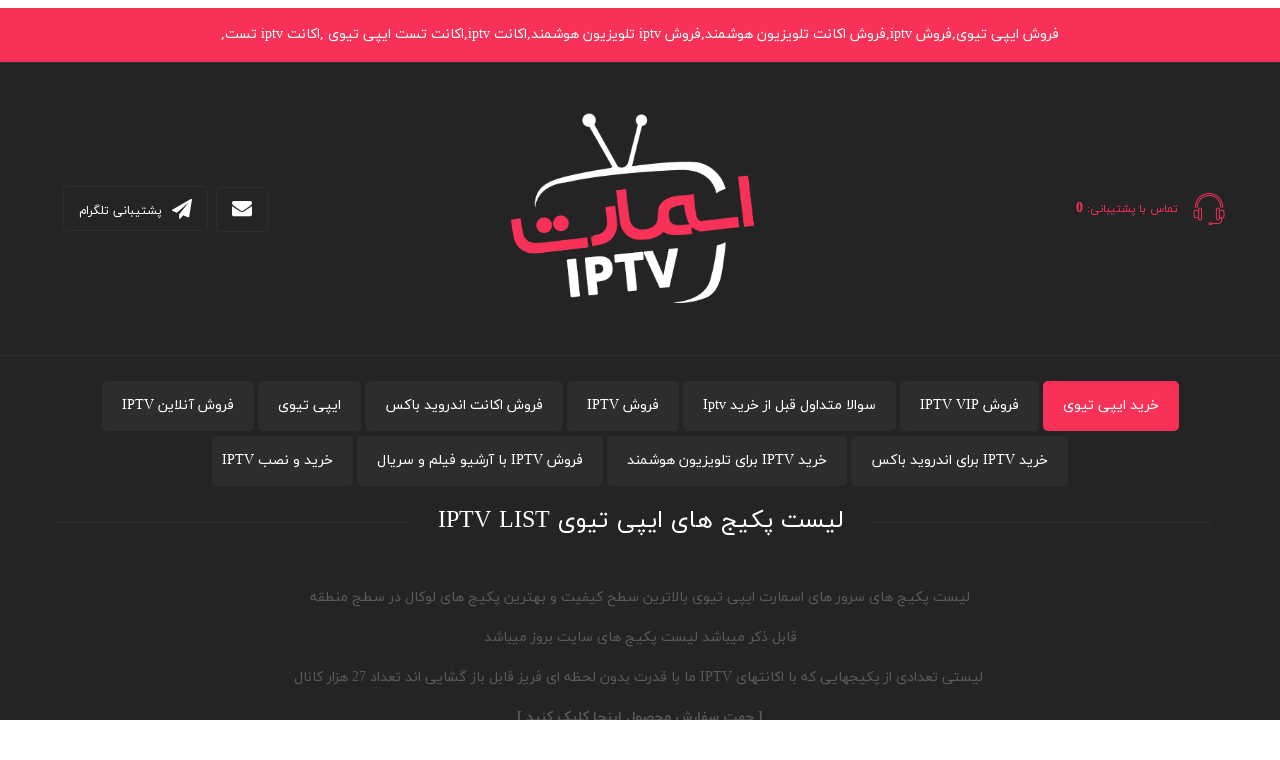

--- FILE ---
content_type: text/html; charset=UTF-8
request_url: https://smartiptv.space/iptv-pack/
body_size: 11036
content:
<!-- designed and developed by https://smartiptv.space/ -->
<!DOCTYPE html>
<html class="no-js" lang="fa-IR">

<head><meta http-equiv="Content-Type" content="text/html; charset=utf-8">

<meta name="yandex-verification" content="2de6d1faa9809a62" />

<h1></h1>
<meta name="description" content="خرید IPTV از برند معتبر Smart IPTV فروش IPTV ایپی تیوی اندروید باکس ,اکانت IPTV تلویزیون هوشمند, اکانت ایپی تیوی رسیور ,ای پی تی وی موبایل ">


<meta name="description" content="خرید IPTV از برند معتبر گلوبال IPTV فروش IPTV ایپی تیوی اندروید باکس ,اکانت IPTV تلویزیون هوشمند, اکانت ایپی تیوی رسیور ,ای پی تی وی موبایل ">
<meta name="keywords" content=" ایپی تیوی فوراور,خرید اکانت ایپی تیوی رسیور,ایپی تیوی رسیور,خرید اکانت تلویزیون هوشمند,خرید اکانت iptv استارمکس,خرید iptv استارست ,خرید اکانت iptv مدیا استار,خرید IPTV  رسیور,مشاوره خرید ایپی تیوی,ایپی تیوی کانالهای ایران,فروش ایپی تیوی جم,ایپی تیوی پکیج GEM,تمدید اکانت apllo,فروش ایپی تیوی اندروید باکس, تمدید اکانت ایپی تیوی, فروش ایپی تیوی,فروش iptv, اکانت iptv ,ایپی تیوی رایگان ,ایپی تیوی ایپی تیوی apllo استارست ,ایپی تیوی ,تمدید لایسنس اسمارت ,تمدید اکانت ایپی تیوی فابریک ,ای پی تی وی بدون فریز, فور اور ایپی تیوی ,اندروید باکس ,فروش iptv اندروید باکس,اکانت ایپی تیوی , فروش اکانت iptv,خریدiptv,خرید اکانت iptv, ایپی تیوی پرقدرت,اکانت ایپی تیوی برای رسیور,خرید اکانت iptv,فروش iptv موبایل,خرید iptv برای رسیور,فروش iptv تلویزیون ,فروش ایپی تیوی اپل تیوی,اکانت m3u, ایپی تیوی ارزان,فروش iptv بدون فریز,ایپی تیوی رایگان جدید,iptv رایگان ,تست iptv,فروش ایپی تیوی رسیور استارست, m3u list , ایپی تیوی تلویزیون سونی ,ایپی تیوی تلویزیون سامسونگ,ایپی تیوی تلویزیون الجی, تمدید ایپی تیوی استارست , فروش ایپی تیوی تلویزیون سامسونگ ,ایپی تیوی موبایل, ایپی تیوی مدیا استار, اکانت ایپی تیوی ارزان , خرید اکانت تلویزیون هوشمند , خرید اکانت تست iptv,خرید اکانت تست ایپی تیوی , خرید iptv, فروش ای پی تیوی , شیرینگ اینترنتی اکانت iptv , خرید ایپی تیوی جام جهانی , فروش اکانت iptv جام جهانی , فروش انلاین iptv , خرید ایپی تیوی ,اکانت اندروید باکس,خرید اشتراک iptv,شیرینگ, بهترین ای پی تی وی اکانت ایپی تیوی ,اکانت iptv, فایل m3u,فروش اکانت m3u,دانلود iptv,فروش اکانت تلویزیون هوشمند,اکانت تلویزیون,خرید فایل m3u,اکانت تست ایپی تیوی,اکانت iptv تست,iptv test,ایپی تیوی رایگان,اکانت iptv رایگان ">
<meta http-equiv="x-ua-compatible" content="ie=edge">

<meta name="description" content="">
<meta name="viewport" content="width=device-width, initial-scale=1">
<link rel="shortcut icon" type="image/x-icon" href="https://smartiptv.space/wp-content/themes/smart/assets/img/favicon.ico">
<link rel="stylesheet" href="https://smartiptv.space/wp-content/themes/smart/assets/css/plugins.css">
<link rel="stylesheet" href="https://smartiptv.space/wp-content/themes/smart/assets/css/style.css">
<link rel="stylesheet" href="https://smartiptv.space/wp-content/themes/smart/assets/css/rtl.css">
	<!-- Schema (JSON-LD) - Added manually -->
<script type="application/ld+json">
{
  "@context": "https://schema.org",
  "@type": "WebSite",
  "@id": "https://smartiptv.space/#website",
  "name": "Smart IPTV",
  "url": "https://smartiptv.space/",
  "potentialAction": {
    "@type": "SearchAction",
    "target": "https://smartiptv.space/?s={search_term_string}",
    "query-input": "required name=search_term_string"
  }
}
</script>

<script type="application/ld+json">
{
  "@context": "https://schema.org",
  "@type": "Organization",
  "@id": "https://smartiptv.space/#organization",
  "name": "Smart IPTV",
  "url": "https://smartiptv.space/",
  "logo": "https://smartiptv.space/wp-content/themes/smart/assets/img/logo/smartiptv.png"
}
</script>

<script type="application/ld+json">
{
  "@context": "https://schema.org",
  "@type": "Service",
  "@id": "https://smartiptv.space/#service",
  "name": "IPTV Subscription Service",
  "provider": {
    "@type": "Organization",
    "@id": "https://smartiptv.space/#organization"
  },
  "areaServed": {
    "@type": "Country",
    "name": "Worldwide"
  },
  "serviceType": "IPTV Service",
  "description": "خرید IPTV و فروش اکانت IPTV برای تلویزیون هوشمند با دسترسی به کانال‌های ورزشی و فیلم و سریال."
}
</script>
<!-- /Schema -->

<meta name='robots' content='index, follow, max-image-preview:large, max-snippet:-1, max-video-preview:-1' />

	<!-- This site is optimized with the Yoast SEO Premium plugin v22.3 (Yoast SEO v22.3) - https://yoast.com/wordpress/plugins/seo/ -->
	<title>لیست پکیج های ایپی تیوی IPTV LIST - فروش ایپی تیوی 2026 خرید IPTV, اکانت IPTV فروش ایپی تیوی,اکانت تلویزیون هوشمند SMART IPTV</title>
	<meta name="description" content="لیستی تعدادی از پکیجهایی که با اکانتهای IPTV ما با قدرت بدون لحظه ای فریز قابل باز گشایی اند تعداد 15 هزار کانال " />
	<link rel="canonical" href="https://smartiptv.space/iptv-pack/" />
	<meta property="og:locale" content="fa_IR" />
	<meta property="og:type" content="article" />
	<meta property="og:title" content="لیست پکیج های ایپی تیوی IPTV LIST" />
	<meta property="og:description" content="لیستی تعدادی از پکیجهایی که با اکانتهای IPTV ما با قدرت بدون لحظه ای فریز قابل باز گشایی اند تعداد 15 هزار کانال " />
	<meta property="og:url" content="https://smartiptv.space/iptv-pack/" />
	<meta property="og:site_name" content="فروش ایپی تیوی 2026 خرید IPTV, اکانت IPTV فروش ایپی تیوی,اکانت تلویزیون هوشمند SMART IPTV" />
	<meta property="article:modified_time" content="2020-06-16T19:31:11+00:00" />
	<meta property="og:image" content="https://smartiptvs.ga/wp-content/uploads/2019/02/flags-300x300.png" />
	<meta name="twitter:card" content="summary_large_image" />
	<script type="application/ld+json" class="yoast-schema-graph">{"@context":"https://schema.org","@graph":[{"@type":"WebPage","@id":"https://smartiptv.space/iptv-pack/","url":"https://smartiptv.space/iptv-pack/","name":"لیست پکیج های ایپی تیوی IPTV LIST - فروش ایپی تیوی 2026 خرید IPTV, اکانت IPTV فروش ایپی تیوی,اکانت تلویزیون هوشمند SMART IPTV","isPartOf":{"@id":"https://smartiptv.space/#website"},"primaryImageOfPage":{"@id":"https://smartiptv.space/iptv-pack/#primaryimage"},"image":{"@id":"https://smartiptv.space/iptv-pack/#primaryimage"},"thumbnailUrl":"https://smartiptvs.ga/wp-content/uploads/2019/02/flags-300x300.png","datePublished":"2019-02-14T13:45:05+00:00","dateModified":"2020-06-16T19:31:11+00:00","description":"لیستی تعدادی از پکیجهایی که با اکانتهای IPTV ما با قدرت بدون لحظه ای فریز قابل باز گشایی اند تعداد 15 هزار کانال ","breadcrumb":{"@id":"https://smartiptv.space/iptv-pack/#breadcrumb"},"inLanguage":"fa-IR","potentialAction":[{"@type":"ReadAction","target":["https://smartiptv.space/iptv-pack/"]}]},{"@type":"ImageObject","inLanguage":"fa-IR","@id":"https://smartiptv.space/iptv-pack/#primaryimage","url":"https://smartiptvs.ga/wp-content/uploads/2019/02/flags-300x300.png","contentUrl":"https://smartiptvs.ga/wp-content/uploads/2019/02/flags-300x300.png"},{"@type":"BreadcrumbList","@id":"https://smartiptv.space/iptv-pack/#breadcrumb","itemListElement":[{"@type":"ListItem","position":1,"name":"Home","item":"https://smartiptv.space/"},{"@type":"ListItem","position":2,"name":"لیست پکیج های ایپی تیوی IPTV LIST"}]},{"@type":"WebSite","@id":"https://smartiptv.space/#website","url":"https://smartiptv.space/","name":"خرید IPTV, اکانت IPTV فروش ایپی تیوی,اکانت تلویزیون هوشمند SMART IPTV","description":"خرید IPTV ورزشی از برند معتبر Smart IPTV فروش IPTV ایپی تیوی اندروید باکس ,اکانت IPTV تلویزیون هوشمند, اکانت ایپی تیوی رسیور ,ای پی تی وی موبایل اسمارت ایپی تیوی با دسترسی به پکیج‌های متنوع ورزشی مانند beIN Sports، سینمایی شامل HBO و Netflix، مستند مانند Discovery و National Geographic، و خبری از جمله BBC و CNN، انتخابی عالی برای تماشای محتوای باکیفیت در دستگاه‌های مختلف است.","potentialAction":[{"@type":"SearchAction","target":{"@type":"EntryPoint","urlTemplate":"https://smartiptv.space/?s={search_term_string}"},"query-input":"required name=search_term_string"}],"inLanguage":"fa-IR"}]}</script>
	<!-- / Yoast SEO Premium plugin. -->


<link rel="alternate" title="oEmbed (JSON)" type="application/json+oembed" href="https://smartiptv.space/wp-json/oembed/1.0/embed?url=https%3A%2F%2Fsmartiptv.space%2Fiptv-pack%2F" />
<link rel="alternate" title="oEmbed (XML)" type="text/xml+oembed" href="https://smartiptv.space/wp-json/oembed/1.0/embed?url=https%3A%2F%2Fsmartiptv.space%2Fiptv-pack%2F&#038;format=xml" />
<style id='wp-img-auto-sizes-contain-inline-css' type='text/css'>
img:is([sizes=auto i],[sizes^="auto," i]){contain-intrinsic-size:3000px 1500px}
/*# sourceURL=wp-img-auto-sizes-contain-inline-css */
</style>
<style id='wp-emoji-styles-inline-css' type='text/css'>

	img.wp-smiley, img.emoji {
		display: inline !important;
		border: none !important;
		box-shadow: none !important;
		height: 1em !important;
		width: 1em !important;
		margin: 0 0.07em !important;
		vertical-align: -0.1em !important;
		background: none !important;
		padding: 0 !important;
	}
/*# sourceURL=wp-emoji-styles-inline-css */
</style>
<style id='wp-block-library-inline-css' type='text/css'>
:root{--wp-block-synced-color:#7a00df;--wp-block-synced-color--rgb:122,0,223;--wp-bound-block-color:var(--wp-block-synced-color);--wp-editor-canvas-background:#ddd;--wp-admin-theme-color:#007cba;--wp-admin-theme-color--rgb:0,124,186;--wp-admin-theme-color-darker-10:#006ba1;--wp-admin-theme-color-darker-10--rgb:0,107,160.5;--wp-admin-theme-color-darker-20:#005a87;--wp-admin-theme-color-darker-20--rgb:0,90,135;--wp-admin-border-width-focus:2px}@media (min-resolution:192dpi){:root{--wp-admin-border-width-focus:1.5px}}.wp-element-button{cursor:pointer}:root .has-very-light-gray-background-color{background-color:#eee}:root .has-very-dark-gray-background-color{background-color:#313131}:root .has-very-light-gray-color{color:#eee}:root .has-very-dark-gray-color{color:#313131}:root .has-vivid-green-cyan-to-vivid-cyan-blue-gradient-background{background:linear-gradient(135deg,#00d084,#0693e3)}:root .has-purple-crush-gradient-background{background:linear-gradient(135deg,#34e2e4,#4721fb 50%,#ab1dfe)}:root .has-hazy-dawn-gradient-background{background:linear-gradient(135deg,#faaca8,#dad0ec)}:root .has-subdued-olive-gradient-background{background:linear-gradient(135deg,#fafae1,#67a671)}:root .has-atomic-cream-gradient-background{background:linear-gradient(135deg,#fdd79a,#004a59)}:root .has-nightshade-gradient-background{background:linear-gradient(135deg,#330968,#31cdcf)}:root .has-midnight-gradient-background{background:linear-gradient(135deg,#020381,#2874fc)}:root{--wp--preset--font-size--normal:16px;--wp--preset--font-size--huge:42px}.has-regular-font-size{font-size:1em}.has-larger-font-size{font-size:2.625em}.has-normal-font-size{font-size:var(--wp--preset--font-size--normal)}.has-huge-font-size{font-size:var(--wp--preset--font-size--huge)}.has-text-align-center{text-align:center}.has-text-align-left{text-align:left}.has-text-align-right{text-align:right}.has-fit-text{white-space:nowrap!important}#end-resizable-editor-section{display:none}.aligncenter{clear:both}.items-justified-left{justify-content:flex-start}.items-justified-center{justify-content:center}.items-justified-right{justify-content:flex-end}.items-justified-space-between{justify-content:space-between}.screen-reader-text{border:0;clip-path:inset(50%);height:1px;margin:-1px;overflow:hidden;padding:0;position:absolute;width:1px;word-wrap:normal!important}.screen-reader-text:focus{background-color:#ddd;clip-path:none;color:#444;display:block;font-size:1em;height:auto;left:5px;line-height:normal;padding:15px 23px 14px;text-decoration:none;top:5px;width:auto;z-index:100000}html :where(.has-border-color){border-style:solid}html :where([style*=border-top-color]){border-top-style:solid}html :where([style*=border-right-color]){border-right-style:solid}html :where([style*=border-bottom-color]){border-bottom-style:solid}html :where([style*=border-left-color]){border-left-style:solid}html :where([style*=border-width]){border-style:solid}html :where([style*=border-top-width]){border-top-style:solid}html :where([style*=border-right-width]){border-right-style:solid}html :where([style*=border-bottom-width]){border-bottom-style:solid}html :where([style*=border-left-width]){border-left-style:solid}html :where(img[class*=wp-image-]){height:auto;max-width:100%}:where(figure){margin:0 0 1em}html :where(.is-position-sticky){--wp-admin--admin-bar--position-offset:var(--wp-admin--admin-bar--height,0px)}@media screen and (max-width:600px){html :where(.is-position-sticky){--wp-admin--admin-bar--position-offset:0px}}
/*wp_block_styles_on_demand_placeholder:69673f1025c84*/
/*# sourceURL=wp-block-library-inline-css */
</style>
<style id='classic-theme-styles-inline-css' type='text/css'>
/*! This file is auto-generated */
.wp-block-button__link{color:#fff;background-color:#32373c;border-radius:9999px;box-shadow:none;text-decoration:none;padding:calc(.667em + 2px) calc(1.333em + 2px);font-size:1.125em}.wp-block-file__button{background:#32373c;color:#fff;text-decoration:none}
/*# sourceURL=/wp-includes/css/classic-themes.min.css */
</style>
<link rel="https://api.w.org/" href="https://smartiptv.space/wp-json/" /><link rel="alternate" title="JSON" type="application/json" href="https://smartiptv.space/wp-json/wp/v2/pages/35" /><link rel="EditURI" type="application/rsd+xml" title="RSD" href="https://smartiptv.space/xmlrpc.php?rsd" />
<meta name="generator" content="WordPress 6.9" />
<link rel='shortlink' href='https://smartiptv.space/?p=35' />
<link rel="icon" href="https://smartiptv.space/wp-content/uploads/2020/12/cropped-smartiptv-32x32.png" sizes="32x32" />
<link rel="icon" href="https://smartiptv.space/wp-content/uploads/2020/12/cropped-smartiptv-192x192.png" sizes="192x192" />
<link rel="apple-touch-icon" href="https://smartiptv.space/wp-content/uploads/2020/12/cropped-smartiptv-180x180.png" />
<meta name="msapplication-TileImage" content="https://smartiptv.space/wp-content/uploads/2020/12/cropped-smartiptv-270x270.png" />
</head>
 <meta name="google-site-verification" content="1H-krJNEcVjMkMOPCITpb_zmnUpj-gb2DElOSKiVnVs" />
<!-- Global site tag (gtag.js) - Google Analytics -->
<script async src="https://www.googletagmanager.com/gtag/js?id=UA-23113808-3"></script>
<script>
window.dataLayer = window.dataLayer || [];
function gtag(){dataLayer.push(arguments);}
gtag('js', new Date());

gtag('config', 'UA-23113808-3');
</script>

<body data-rsssl=1>

<!-- Main Wrapper Start -->
<div class="home_black_version">
<!--header area start-->
<header class="header_area header_black">
<!--header top start-->
<div class="header_top">
<div class="container">
<div class="row align-items-center">

<div class="col-lg-12 col-md-12">
<div class="top_right text-center">
<p>فروش ایپی تیوی,فروش iptv,فروش اکانت تلویزیون هوشمند,فروش iptv تلویزیون هوشمند,اکانت iptv,اکانت تست ایپی تیوی ,اکانت iptv تست, </p>
</div>
</div>
</div>
</div>
</div>
<!--header top start-->

<!--header middel start-->
<div class="header_middel">
<div class="container">
<div class="row align-items-center">

<div class="col-lg-3">
<div class="home_contact">
<div class="contact_icone">
<img src="https://smartiptv.space/wp-content/themes/smart/assets/img/icon/icon_phone.png" alt="">
</div>
<div class="contact_box">
<p> <small>تماس با پشتیبانی:</small> <strong>0</strong></p>
</div>
</div>
</div>
<div class="col-lg-6 col-md-3">
<div class="logo">
<a href="https://smartiptv.space"><img src="https://smartiptv.space/wp-content/themes/smart/assets/img/logo/smartiptv.png" alt=""></a>
</div>
</div>
<div class="col-lg-3 col-md-9">
<div class="middel_right">
<div class="wishlist_btn">
<a href=""><i class="fa fa-envelope"></i></a>
</div>
<div class="wishlist_btn">
<a href="http://t.me/ultraiptv"><i class="fa fa-paper-plane"></i> <span>پشتیبانی تلگرام</span></a>
</div>
</div>
</div>
</div>
</div>
</div>
<!--header middel end-->

<!--header bottom satrt-->
<div class="header_bottom">
<div class="container">
<div class="row align-items-center">
<div class="col-12">
<div class="main_menu_inner">
<div class="main_menu d-lg-block">
<nav>
<ul>

<li class="active"><a href="active">خرید ایپی تیوی</a></li>
<li><a href="/iptv-vip">فروش IPTV VIP </a></li>
<li><a href="/faqs">سوالا متداول قبل از خرید iptv </a></li>
<li><a href="/iptv/">فروش IPTV</a></li>
<li><a href="/android-box-iptv/">فروش اکانت اندروید باکس</a></li>
<li><a href="https://smartiptv.space/">ایپی تیوی</a></li>
<li><a href="/online-iptv-sale/"> فروش آنلاین IPTV</a></li>
<li><a href="/buy-iptv-for-android-box/">خرید IPTV برای اندروید باکس</a></li>
<li><a href="/buy-iptv-for-smart-tv/"> خرید IPTV برای تلویزیون هوشمند</a></li>
<li><a href="/iptv-movie-series-archive/"> فروش IPTV با آرشیو فیلم و سریال</a></li>
<li><a href="/buy-install-iptv-guide/">خرید و نصب IPTV</a></li>


</ul>
</nav>
</div>
</div>
</div>

</div>
</div>
</div>
<!--header bottom end-->
</header>
	<!-- Google tag (gtag.js) -->
<script async src="https://www.googletagmanager.com/gtag/js?id=G-HNR8QEN30C"></script>
<script>
  window.dataLayer = window.dataLayer || [];
  function gtag(){dataLayer.push(arguments);}
  gtag('js', new Date());

  gtag('config', 'G-HNR8QEN30C');
</script>
<!--header area end--><style>.header_black .header_bottom{border-bottom:0;}</style>

        <!--blog section area start-->
        <section class="blog_section blog_black single_page">
            <div class="container">
               <div class="row">
                   <div class="col-12">
                       <div class="section_title">
                           <h2>لیست پکیج های ایپی تیوی IPTV LIST</h2>
                       </div>
                   </div>
               </div>
                <div class="row">
                    <div class="col-12">
						<p style="text-align: center;">لیست پکیج های سرور های اسمارت ایپی تیوی بالاترین سطح کیفیت و بهترین پکیج های لوکال در سطج منطقه</p>
<p style="text-align: center;">قابل ذکر میباشد لیست پکیج های سایت بروز میباشد</p>
<p style="text-align: center;">‌ لیستی تعدادی از پکیجهایی که با اکانتهای IPTV ما با قدرت بدون لحظه ای فریز قابل باز گشایی اند تعداد 27 هزار کانال</p>
<p style="text-align: center;"><a href="https://smartiptvs.ga/"><strong>[ جهت سفارش محصول اینجا کلیک کنید ]</strong></a></p>
<p style="text-align: center;"><strong>مشترکین و همراهان گرامی </strong></p>
<p style="text-align: center;">پکیج های اسمارت ایپی تیوی با دقت بسیار بالای چیده شده و هیچ پکیج معتبر دنبا از قلم نیفتاده مخصوصا پکیج های مهم ورزشی که شامل بین اسپورت ها اسکای اسپورت ها و صد ها کانال ورزشی مهم جهانی دیگر</p>
<p style="text-align: center;"><strong>همچنین هزاران کانال VOD با زبان اصلی و با( زیرنویس فارسی بزودی اضافه میگردد ) در لیست موجود میباشد</strong><br />
برحی پکیج های معروف با نام کشور ها در لیست زیر ذکر میکنیم</p>
<h4 style="text-align: center;"></h4>
<p style="text-align: center;"><img fetchpriority="high" decoding="async" class="alignnone size-medium wp-image-207" src="https://smartiptvs.ga/wp-content/uploads/2019/02/flags-300x300.png" alt="" width="300" height="300" /></p>
<p style="text-align: center;"><img decoding="async" class="alignnone size-medium wp-image-208" src="https://smartiptvs.ga/wp-content/uploads/2019/02/IPTV-300x195.jpg" alt="" width="300" height="195" /></p>
<h2 style="text-align: center;"></h2>
<hr />
<div class="sppb-panel sppb-panel-modern" style="text-align: center;">
<div id="sppb-ac-heading-1520233807688-key-0" class="sppb-panel-heading" aria-expanded="true" aria-controls="sppb-ac-content-1520233807688-key-0"><strong><span class="sppb-panel-title" aria-label="Movies 3D/4K/HD/PPV"><i class="fa fa-cogs" aria-hidden="true"></i> لیست کشور ها قابل ذکر تمامی کشور های مهم و اصلی تو لیست کانالهای IPTV اسمارت موجود میباشد چنانچه کشور خاص یا پکیج خاص مد نظر است و در لیست ما موجود نمیباشد میتوانید از طریق پشتیبانی با مدیریت سایت در میان بگذارید تا در اسرع وقت اضافه گردد</span></strong></div>
<div aria-expanded="true" aria-controls="sppb-ac-content-1520233807688-key-0"></div>
<div class="sppb-panel-heading" aria-expanded="true" aria-controls="sppb-ac-content-1520233807688-key-0"><span style="color: #00ff00;"><strong><span class="sppb-panel-title" aria-label="Movies 3D/4K/HD/PPV"><br />
</span><span class="sppb-panel-title" aria-label="Movies 3D/4K/HD/PPV">Movies 3D/4K/HD/PPV</span></strong></span></div>
</div>
<div class="sppb-panel sppb-panel-modern" style="text-align: center;">
<div id="sppb-ac-heading-1520233807688-key-1" class="sppb-panel-heading" aria-expanded="false" aria-controls="sppb-ac-content-1520233807688-key-1"><span style="color: #00ff00;"><strong><span class="sppb-panel-title" aria-label="TV Shows"><i class="fa fa-gears" aria-hidden="true"></i> TV Shows</span></strong></span></div>
<h3 aria-expanded="false" aria-controls="sppb-ac-content-1520233807688-key-1"><span style="color: #00ff00;">IRAN FULL PACKAGE</span></h3>
</div>
<h3 style="text-align: center;"><span style="color: #00ff00;"><strong>Full Sports channel</strong></span><br />
<span style="color: #00ff00;"> USA ( full package)</span></h3>
<h3 style="text-align: center;"><span style="color: #00ff00;"><strong>United Kingdom UK ( full package)</strong></span></h3>
<h3 style="text-align: center;"><span style="color: #00ff00;"><strong> Canada ( full package)</strong></span></h3>
<h3 style="text-align: center;"><span style="color: #00ff00;"><strong> Turkey ( full package)</strong></span></h3>
<h3 style="text-align: center;"><span style="color: #00ff00;"><strong> Holland ( full package)</strong></span></h3>
<h3 style="text-align: center;"><span style="color: #00ff00;"><strong> Portugal ( full package)</strong></span></h3>
<h3 style="text-align: center;"><span style="color: #00ff00;"><strong> Spain (full package)</strong></span></h3>
<h3 style="text-align: center;"><span style="color: #00ff00;"><strong> France (full package)</strong></span></h3>
<h3 style="text-align: center;"><span style="color: #00ff00;"><strong> Germany (140 channels full package)</strong></span></h3>
<h3 style="text-align: center;"><span style="color: #00ff00;"><strong> Poland (full package)</strong></span></h3>
<h3 style="text-align: center;"><span style="color: #00ff00;"><strong> Belgium ( full package)</strong></span></h3>
<h3 style="text-align: center;"><span style="color: #00ff00;"><strong> Romania ( full package Netherlands side)</strong></span></h3>
<h3 style="text-align: center;"><span style="color: #00ff00;"><strong> Italy ( full package)</strong></span></h3>
<h3 style="text-align: center;"><span style="color: #00ff00;"><strong> Scandinavian [Norway, Denmark, Finland</strong></span></h3>
<h3 style="text-align: center;"><span style="color: #00ff00;"><strong> Sweden] ( full package)</strong></span></h3>
<h3 style="text-align: center;"><span style="color: #00ff00;"><strong> Russia ( full package)</strong></span></h3>
<h3 style="text-align: center;"><span style="color: #00ff00;"><strong> Switzerland ( full package)</strong></span></h3>
<h3 style="text-align: center;"><span style="color: #00ff00;"><strong> Brazil ( full package)</strong></span></h3>
<h3 style="text-align: center;"><span style="color: #00ff00;"><strong> Indian ( full package)</strong></span></h3>
<h3 style="text-align: center;"><span style="color: #00ff00;"><strong>Yugoslavia EX-YU ( full package)</strong></span></h3>
<h3 style="text-align: center;"><span style="color: #00ff00;"><strong> Albanian ( full package)</strong></span></h3>
<h3 style="text-align: center;"><span style="color: #00ff00;"><strong><br />
( 20 هزار کانال فیلم و سریال روز دنیا )</strong></span></h3>
<p style="text-align: center;"><span style="color: #00ff00;"><strong>( 2500 کانال زیر نویس فارسی و ملیت های مختلف )</strong></span></p>
<hr />
<p style="text-align: center;"><strong>سرور های iptv سایت شامل 27 هزار کانال لایو &#8211; فیلم و سریال میباشد به درخواست مشترکین برخی کانالهای ورزشی را لیست کردیم </strong></p>
<p style="text-align: center;"><span style="color: #ff0000;"><strong>برحی کانالهای ورزشی به شرح زیر میباشد</strong></span></p>
<p style="text-align: center;"><span style="color: #ff0000;"><strong>لیست برخی کانالهای ورزشی</strong></span></p>
<h4 style="text-align: center;">*** SPORTS ***</h4>
<h4 style="text-align: center;">((( <span style="color: #00ff00;"><a href="https://smartiptvs.ga/sport.txt"><strong>جهت نمایش لیست کانالهای ورزشی اینجا کلیک کنید</strong></a> </span>)))</h4>
<table class="aligncenter" dir="ltr" border="1" width="994" cellspacing="0" cellpadding="0">
<tbody>
<tr>
<td data-sheets-numberformat="{&quot;1&quot;:7}"> <a href="https://smartiptv.space/"><strong>[<span style="color: #ff0000;"> جهت سفارش محصول اینجا کلیک کنید ]</span></strong></a></td>
</tr>
</tbody>
</table>
					</div>
                </div>
            </div>
        </section>
        <!--blog section area end-->

        <!--footer area start-->
        <footer class="footer_widgets footer_black">
            <div class="container">  
                <div class="footer_top">
                    <div class="row">
                            <div class="col-lg-7 col-md-12">
                                <div class="widgets_container contact_us">
                                    <h3>درباره اسمارت آیپی تیوی</h3>
                                    <div class="footer_contact">
<!-- Meta Data for SEO -->
<meta name="description" content="Smart IPTV یک سرویس تلویزیون اینترنتی با پکیج‌های ورزشی، سینمایی، مستند و خبری از بهترین شبکه‌ها مانند HBO، Netflix، ESPN، beIN Sports و بسیاری دیگر. با نصب آسان و پشتیبانی 24 ساعته.">
<meta name="keywords" content="IPTV, سرویس IPTV, تلویزیون اینترنتی, پکیج ورزشی IPTV, پکیج سینمایی IPTV, پکیج مستند IPTV, beIN Sports, Netflix, HBO, ESPN, پشتیبانی 24 ساعته IPTV, تماشای آنلاین فیلم و سریال, تلویزیون هوشمند, خرید IPTV آنلاین">
<meta name="robots" content="index, follow">

<!-- About Smart IPTV Section -->
<h3 style="color: #FF5733;">درباره اسمارت آیپی تیوی</h3>
<div class="footer_contact" style="color: #666666;">
    <p><strong>IPTV اسمارت</strong> یک سرویس جامع <strong>تلویزیون اینترنتی</strong> است که امکان دسترسی به هزاران کانال تلویزیونی و محتوای ویدیویی را در دستگاه‌های مختلف فراهم می‌کند. با ارائه پکیج‌های متنوع و پرطرفدار، <strong>تماشای برنامه‌های تلویزیونی</strong> و فیلم‌ها آسان‌تر از همیشه شده است. شما می‌توانید <strong>IPTV اسمارت</strong> را روی تلویزیون‌های هوشمند، گوشی‌های موبایل، تبلت‌ها و کامپیوترها نصب کرده و از محتوای باکیفیت آن لذت ببرید.</p>

    <h2 style="color: #FF5733;">پکیج‌های ورزشی</h2>
    <ul>
        <li><strong>beIN Sports:</strong> شامل مسابقات فوتبال، تنیس، بسکتبال و دیگر ورزش‌های محبوب جهانی.</li>
        <li><strong>Sky Sports:</strong> مسابقات لیگ برتر انگلیس، فرمول ۱، کریکت و سایر ورزش‌ها.</li>
        <li><strong>ESPN:</strong> پخش زنده رویدادهای ورزشی بزرگ و مسابقات دانشگاهی.</li>
        <li><strong>BT Sport:</strong> لیگ قهرمانان اروپا و لیگ برتر انگلیس.</li>
        <li><strong>Eurosport:</strong> پوشش کامل تورنمنت‌های ورزشی مانند دوچرخه‌سواری، اسکی، و المپیک.</li>
    </ul>

    <h2 style="color: #FF5733;">پکیج‌های سینمایی</h2>
    <ul>
        <li><strong>HBO:</strong> بهترین سریال‌ها و فیلم‌های سینمایی از جمله Game of Thrones و Succession.</li>
        <li><strong>Netflix:</strong> فیلم‌ها و سریال‌های پربازدید و محبوب مانند Stranger Things و The Crown.</li>
        <li><strong>Disney+:</strong> جدیدترین فیلم‌های مارول، انیمیشن‌های دیزنی و محتوای اصلی.</li>
        <li><strong>Cinemax:</strong> فیلم‌های اکشن، درام و کلاسیک.</li>
        <li><strong>Showtime:</strong> مجموعه‌ای از فیلم‌ها و سریال‌های جذاب و پرطرفدار.</li>
    </ul>

    <h2 style="color: #FF5733;">پکیج‌های مستند</h2>
    <ul>
        <li><strong>Discovery Channel:</strong> مستندهای علمی و محیط زیستی.</li>
        <li><strong>National Geographic:</strong> مستندهای حیات وحش، طبیعت و تاریخ.</li>
        <li><strong>History Channel:</strong> برنامه‌های تاریخی و واقعی.</li>
        <li><strong>Animal Planet:</strong> مستندهای حیات وحش و حیوانات.</li>
        <li><strong>BBC Earth:</strong> مستندهای طبیعت و علم.</li>
    </ul>

    <h2 style="color: #FF5733;">پکیج‌های خبری</h2>
    <ul>
        <li><strong>BBC News:</strong> پوشش کامل اخبار جهانی و منطقه‌ای.</li>
        <li><strong>CNN:</strong> اخبار بین‌المللی و تحلیل‌های سیاسی.</li>
        <li><strong>Al Jazeera:</strong> پوشش اخبار جهان و خاورمیانه.</li>
        <li><strong>Sky News:</strong> گزارش‌های زنده از وقایع جهان.</li>
        <li><strong>Fox News:</strong> اخبار ایالات متحده و رویدادهای مهم جهانی.</li>
    </ul>

    <h2 style="color: #FF5733;">سایر پکیج‌ها</h2>
    <ul>
        <li><strong>Cartoon Network:</strong> بهترین برنامه‌ها و انیمیشن‌های کودکان.</li>
        <li><strong>MTV:</strong> موسیقی و برنامه‌های تلویزیونی.</li>
        <li><strong>Fashion TV:</strong> برنامه‌های مد و زیبایی.</li>
        <li><strong>Nickelodeon:</strong> برنامه‌های کودک و نوجوان.</li>
        <li><strong>Comedy Central:</strong> برنامه‌های کمدی و سرگرمی.</li>
    </ul>

    <p><strong>IPTV اسمارت</strong> با پشتیبانی از پخش زنده و محتوای ویدیویی (VOD) در کیفیت‌های مختلف از SD تا 4K، تجربه‌ای بی‌نظیر از <strong>تماشای تلویزیون</strong> را به شما ارائه می‌دهد. همچنین این سرویس دارای رابط کاربری ساده و پشتیبانی ۲۴ ساعته است تا شما به راحتی بتوانید از امکانات آن استفاده کنید.</p>
</div>

<!-- Footer Keywords -->
<p style="font-size: 14px; margin-top: 10px; color: #FFD700;">
    <strong>کلمات کلیدی:</strong> IPTV, تلویزیون اینترنتی, سرویس IPTV, پکیج ورزشی IPTV, پکیج سینمایی IPTV, پکیج مستند IPTV, HBO, Netflix, Disney+, ESPN, پشتیبانی 24 ساعته IPTV, تماشای آنلاین فیلم و سریال, تلویزیون هوشمند
</p>

                                        <ul>
                                            <li><a href="#"><i class="fa fa-facebook"></i></a></li>
                                            <li><a href="#"><i class="fa fa-twitter"></i></a></li>
                                            <li><a href="#"><i class="ion-social-rss"></i></a></li>
                                            <li><a href="#"><i class="ion-social-googleplus"></i></a></li>

                                            <li><a href="#"><i class="ion-social-youtube"></i></a></li>
                                        </ul>

                                    </div>
                                </div>
                            </div>
                            <div class="col-lg-1 col-md-6">
                                <div class="widgets_container widget_menu">
                                </div>
                            </div>
                            <div class="col-lg-2 col-md-6">
                                <div class="widgets_container widget_menu">
                                    <h3>دسترسی سریع</h3>
                                    <div class="footer_menu">
                                        <ul>
                                            <li><a href="">سفارش سرویس</a></li>
                                            <li><a href="">پکیج ها</a></li>
                                            <li><a href="">راهنمای سیسیکم</a></li>
                                            <li><a href="">خدمات ما</a></li>
                                            <li><a href="">آموزش استفاده</a></li>
                                            <li><a href="">ارتباط با ما</a></li>
                                        </ul>
                                    </div>
                                </div>
                            </div>
                            <div class="col-lg-2 col-md-6">
                                <div class="widgets_container widget_menu">
                                    <h3>آموزش ها</h3>
                                    <div class="footer_menu">
                                        <ul>
                                            <li><a href="">سفارش سرویس</a></li>
                                            <li><a href="">پکیج ها</a></li>
                                            <li><a href="">راهنمای سیسیکم</a></li>
                                            <li><a href="">خدمات ما</a></li>
                                            <li><a href="">آموزش استفاده</a></li>
                                            <li><a href="">ارتباط با ما</a></li>
                                        </ul>
                                    </div>
                                </div>
                            </div>
							
                       </div>
                </div>
                <div class="footer_middel">
                    <div class="row">
                        <div class="col-12">
                            <div class="footer_middel_menu">
                                <ul>
                                    <li><a href="#">صفحه نخست</a></li>
                                    <li><a href="#">درباره ما</a></li>
                                    <li><a href="#">تعرفه ها</a></li>
                                    <li><a href="#">سفارش سرویس</a></li>
                                    <li><a href="#">قوانین استفاده</a></li>
                                    <li><a href="#">تماس با ما</a></li>
                                </ul>
                            </div>
                        </div>
                    </div>
                </div>
                <div class="footer_bottom">
                   <div class="row">
                        <div class="col-12">
                            <div class="copyright_area">
                                <p>تمامی حقوق نزد <a href="https://smartiptv.space">اسمارت آیپی تیوی</a> محفوظ می باشد. طراحی و توسعه توسط <a href="https://smartiptv.space/" target="_blank">اسمارت ایپی تیوی</a></p>
                            </div>
                        </div>
                    </div>
                </div>
            </div>     
        </footer>
        <!--footer area end-->
   
   </div>
    
<script src="https://smartiptv.space/wp-content/themes/smart/assets/js/plugins.js"></script>
<script src="https://smartiptv.space/wp-content/themes/smart/assets/js/main.js"></script>
<script type="speculationrules">
{"prefetch":[{"source":"document","where":{"and":[{"href_matches":"/*"},{"not":{"href_matches":["/wp-*.php","/wp-admin/*","/wp-content/uploads/*","/wp-content/*","/wp-content/plugins/*","/wp-content/themes/smart/*","/*\\?(.+)"]}},{"not":{"selector_matches":"a[rel~=\"nofollow\"]"}},{"not":{"selector_matches":".no-prefetch, .no-prefetch a"}}]},"eagerness":"conservative"}]}
</script>
<script id="wp-emoji-settings" type="application/json">
{"baseUrl":"https://s.w.org/images/core/emoji/17.0.2/72x72/","ext":".png","svgUrl":"https://s.w.org/images/core/emoji/17.0.2/svg/","svgExt":".svg","source":{"concatemoji":"https://smartiptv.space/wp-includes/js/wp-emoji-release.min.js?ver=6.9"}}
</script>
<script type="module">
/* <![CDATA[ */
/*! This file is auto-generated */
const a=JSON.parse(document.getElementById("wp-emoji-settings").textContent),o=(window._wpemojiSettings=a,"wpEmojiSettingsSupports"),s=["flag","emoji"];function i(e){try{var t={supportTests:e,timestamp:(new Date).valueOf()};sessionStorage.setItem(o,JSON.stringify(t))}catch(e){}}function c(e,t,n){e.clearRect(0,0,e.canvas.width,e.canvas.height),e.fillText(t,0,0);t=new Uint32Array(e.getImageData(0,0,e.canvas.width,e.canvas.height).data);e.clearRect(0,0,e.canvas.width,e.canvas.height),e.fillText(n,0,0);const a=new Uint32Array(e.getImageData(0,0,e.canvas.width,e.canvas.height).data);return t.every((e,t)=>e===a[t])}function p(e,t){e.clearRect(0,0,e.canvas.width,e.canvas.height),e.fillText(t,0,0);var n=e.getImageData(16,16,1,1);for(let e=0;e<n.data.length;e++)if(0!==n.data[e])return!1;return!0}function u(e,t,n,a){switch(t){case"flag":return n(e,"\ud83c\udff3\ufe0f\u200d\u26a7\ufe0f","\ud83c\udff3\ufe0f\u200b\u26a7\ufe0f")?!1:!n(e,"\ud83c\udde8\ud83c\uddf6","\ud83c\udde8\u200b\ud83c\uddf6")&&!n(e,"\ud83c\udff4\udb40\udc67\udb40\udc62\udb40\udc65\udb40\udc6e\udb40\udc67\udb40\udc7f","\ud83c\udff4\u200b\udb40\udc67\u200b\udb40\udc62\u200b\udb40\udc65\u200b\udb40\udc6e\u200b\udb40\udc67\u200b\udb40\udc7f");case"emoji":return!a(e,"\ud83e\u1fac8")}return!1}function f(e,t,n,a){let r;const o=(r="undefined"!=typeof WorkerGlobalScope&&self instanceof WorkerGlobalScope?new OffscreenCanvas(300,150):document.createElement("canvas")).getContext("2d",{willReadFrequently:!0}),s=(o.textBaseline="top",o.font="600 32px Arial",{});return e.forEach(e=>{s[e]=t(o,e,n,a)}),s}function r(e){var t=document.createElement("script");t.src=e,t.defer=!0,document.head.appendChild(t)}a.supports={everything:!0,everythingExceptFlag:!0},new Promise(t=>{let n=function(){try{var e=JSON.parse(sessionStorage.getItem(o));if("object"==typeof e&&"number"==typeof e.timestamp&&(new Date).valueOf()<e.timestamp+604800&&"object"==typeof e.supportTests)return e.supportTests}catch(e){}return null}();if(!n){if("undefined"!=typeof Worker&&"undefined"!=typeof OffscreenCanvas&&"undefined"!=typeof URL&&URL.createObjectURL&&"undefined"!=typeof Blob)try{var e="postMessage("+f.toString()+"("+[JSON.stringify(s),u.toString(),c.toString(),p.toString()].join(",")+"));",a=new Blob([e],{type:"text/javascript"});const r=new Worker(URL.createObjectURL(a),{name:"wpTestEmojiSupports"});return void(r.onmessage=e=>{i(n=e.data),r.terminate(),t(n)})}catch(e){}i(n=f(s,u,c,p))}t(n)}).then(e=>{for(const n in e)a.supports[n]=e[n],a.supports.everything=a.supports.everything&&a.supports[n],"flag"!==n&&(a.supports.everythingExceptFlag=a.supports.everythingExceptFlag&&a.supports[n]);var t;a.supports.everythingExceptFlag=a.supports.everythingExceptFlag&&!a.supports.flag,a.supports.everything||((t=a.source||{}).concatemoji?r(t.concatemoji):t.wpemoji&&t.twemoji&&(r(t.twemoji),r(t.wpemoji)))});
//# sourceURL=https://smartiptv.space/wp-includes/js/wp-emoji-loader.min.js
/* ]]> */
</script>
<script defer src="https://static.cloudflareinsights.com/beacon.min.js/vcd15cbe7772f49c399c6a5babf22c1241717689176015" integrity="sha512-ZpsOmlRQV6y907TI0dKBHq9Md29nnaEIPlkf84rnaERnq6zvWvPUqr2ft8M1aS28oN72PdrCzSjY4U6VaAw1EQ==" data-cf-beacon='{"version":"2024.11.0","token":"01a18296e5d747998c81fb33b5689f7a","r":1,"server_timing":{"name":{"cfCacheStatus":true,"cfEdge":true,"cfExtPri":true,"cfL4":true,"cfOrigin":true,"cfSpeedBrain":true},"location_startswith":null}}' crossorigin="anonymous"></script>
</body>
</html>

--- FILE ---
content_type: text/css
request_url: https://smartiptv.space/wp-content/themes/smart/assets/css/rtl.css
body_size: 1267
content:
/*
Theme Name: SmartIPTV
Author: RedGraphic
Author URI: http://www.RedGraphic.ir
Version: 1.0
*/

@font-face{
    font-family:yekan;
    font-style:normal;
    font-weight:bold;
    src:url('../fonts/iranyekanwebbold.eot');
    src:url('../fonts/iranyekanwebbold.eot?#iefix') format('embedded-opentype'), url('../fonts/iranyekanwebbold.woff2') format('woff2'), url('../fonts/iranyekanwebbold.woff') format('woff'), url('../fonts/iranyekanwebbold.ttf') format('truetype')
}
@font-face{
    font-family:yekan;
    font-style:normal;
    font-weight:normal;
    src:url('../fonts/iranyekanwebregular.eot');
    src:url('../fonts/iranyekanwebregular.eot?#iefix') format('embedded-opentype'), url('../fonts/iranyekanwebregular.woff2') format('woff2'), url('../fonts/iranyekanwebregular.woff') format('woff'), url('../fonts/iranyekanwebregular.ttf') format('truetype')
}
@font-face{
    font-family:yekan;
    font-style:normal;
    font-weight:300;
    src:url('../fonts/iranyekanweblight.eot');
    src:url('../fonts/iranyekanweblight.eot?#iefix') format('embedded-opentype'), url('../fonts/iranyekanweblight.woff2') format('woff2'), url('../fonts/iranyekanweblight.woff') format('woff'), url('../fonts/iranyekanweblight.ttf') format('truetype')
}

body,.slider_content,.product_tab_button ul.nav
{direction:rtl;}

.slider_area,
.product_section,
.product_area,
.blog_section
{direction:ltr;}

body,.header_black .main_menu nav > ul > li > a,.slider_black .slider_content h1,.product_black_section .product_tab_button ul.nav li a,
.banner_black .banner_content h2,h1, h2, h3, h4, h5, h6,.black_fullwidth .banner_text h2,.blog_black .blog_content h3,
.newsletter_black h2,.footer_black .widgets_container > h3,.footer_black .footer_middel_menu ul li a
{font-family:yekan;}

.header_black .main_menu nav > ul > li > a
{font-size:14px;}

.home_black_version{overflow:hidden;}

.header_black .header_top{background:#F83158;color:#fff;}
.header_black .header_top p{padding:15px 0;text-align:justify;display:inline-block;}
.logo{text-align:center;}

.header_black .wishlist_btn a{width:auto;padding:0 15px;}
.header_black .wishlist_btn a span{font-size:12px;}
.header_black .wishlist_btn a i.fa-paper-plane{float:right;line-height:45px;padding-left:10px;}
.header_black .wishlist_btn a:hover span{color:#fff;}
.header_black .wishlist_btn{margin-left:8px;}
.logo a img{max-width:80%!important;}
.banner_thumb{border-radius:5px;}
.gray-bg{background:#171717;}

.slider_content
{text-align:right;}

.product_tab_button ul.nav::before{right:calc(100% + 4px);}
.product_tab_button ul.nav::after{left:calc(100% + 4px);}
.product_black_section .product_tab_button ul.nav li:last-child a{border-left:0;}
.product_black_section .product_tab_button ul.nav li:first-child a{border-left:2px solid #2D2D2D;}
.banner_content{right:25px;left:auto;text-align:right;}
.banner_thumb img{width:100%:}
.mean-container .mean-bar::after{content:'منوی ناوبری';}


.panel {
  background-color: #161616;
  border-radius: 10px;
  padding: 15px 25px;
  position: relative;
  width: 100%;
  z-index: 10;
}

.pricing-table {
  box-shadow: 0px 10px 13px -6px rgba(0, 0, 0, 0.08), 0px 20px 31px 3px rgba(0, 0, 0, 0.09), 0px 8px 20px 7px rgba(0, 0, 0, 0.02);
  display: flex;
  flex-direction: column;
  direction:rtl;
}

@media (min-width: 900px) {
  .pricing-table {
    flex-direction: row;
  }
}

.pricing-table * {
  text-align: center;
  text-transform: uppercase;
}

.pricing-plan {
  border-bottom: 1px solid #2D2D2D;
  padding: 25px;
  font-family:yekan;
}

.pricing-plan:last-child {
  border-bottom: none;
}

@media (min-width: 900px) {
  .pricing-plan {
    border-bottom: none;
    border-left: 1px solid #2D2D2D;
    flex-basis: 100%;
    padding: 25px 50px;
  }

  .pricing-plan:last-child {
    border-left: none;
  }
}

.pricing-img {
  margin-bottom: 25px;
  max-width: 100%;
}

.pricing-header {
  color: #fff;
  font-weight: 600;
  letter-spacing: 0px;
  font-size: 20px;
}

.pricing-features {
  color: #999;
  font-weight: 600;
  letter-spacing: 0px;
  margin: 25px 0 25px;
}

.pricing-features-item {
  border-bottom: 1px solid #2D2D2D;
  font-size: 12px;
  line-height: 1.5;
  padding: 15px 0;
}

.pricing-features-item:last-child {
  border-bottom: 0px solid #2D2D2D;
}

.pricing-price {
  color: #F83158;
  display: block;
  font-size: 20px;
  font-weight: 700;
}

.pricing-button {
  border: 2px solid #F83058;
  border-radius: 15px;
  color: #F83058;
  display: inline-block;
  margin: 25px 0;
  padding: 5px 15px;
  text-decoration: none;
  font-weight:bold;
  font-size:16px;
  transition: all 150ms ease-in-out;
}

.pricing-button:hover,
.pricing-button:focus {
  background-color: #F83058;
  color:#fff;
}

.pricing-button.is-featured {
  background-color: #F83058;
  color: #fff;
}

.pricing-button.is-featured:hover,
.pricing-button.is-featured:active {
  background-color: #269aff;
}
.banner_black {padding-bottom:35px;}
.black_fullwidth{background: url(../img/bg/banner.jpg) top center;}

.blog_section{direction:rtl;}
.blog_black .blog_content{text-align:center;}
.blog_section .section_title{text-align:center;margin-bottom:50px;}
.blog_black .section_title h2{font-family:yekan;padding:0 30px;}
.blog_thumb a img{border-radius:25px;}
.blog_thumb::before{border-radius:25px;background:rgba(28, 28, 28, 0.75)}
.single_blog{background:#1C1C1C;border-radius:10px;padding:20px;}
.footer_top{text-align:right;}
.footer_contact ul{margin-top:20px;}
a:hover{text-decoration:none!important;}
.mean-container .mean-nav ul li a{text-align:right;}

.main_menu nav > ul{margin:20px 0;}
.main_menu nav > ul > li{    display: inline-block;background: #2D2D2D;margin-top: 5px;border-radius:5px;padding:2px 10px;}
.main_menu nav > ul > li > a{padding:10px;}
.main_menu nav > ul > li.active{background:#F83158;}
.header_black .main_menu nav > ul > li.active > a{color:#fff;}

@media screen 
  and (min-width: 1px) 
  and (max-width: 1199px) {
.single_slider .row.align-items-center{background: rgba(0,0,0,.7);}
.slider_content {padding:0 25px;}
.gray-bg{background:#242424;}
.footer_menu li{padding: 5px;background: #2D2D2D;display: block;margin-top: 5px;}
.widgets_container{text-align:center;}
.main_menu nav > ul{margin-top:35px;}
.main_menu nav > ul > li{    display: block;background: #2D2D2D;margin-top: 5px;border-radius:5px;}
.main_menu nav > ul > li > a{padding:10px;}
.main_menu nav > ul > li.active{background:#F83158;}
.header_black .main_menu nav > ul > li.active > a{color:#fff;}
  }
  
  

--- FILE ---
content_type: application/javascript
request_url: https://smartiptv.space/wp-content/themes/smart/assets/js/main.js
body_size: 923
content:
(function ($) {
    "use strict";

    new WOW().init();  

    /*---background image---*/
	function dataBackgroundImage() {
		$('[data-bgimg]').each(function () {
			var bgImgUrl = $(this).data('bgimg');
			$(this).css({
				'background-image': 'url(' + bgImgUrl + ')', // + meaning concat
			});
		});
    }
    
    $(window).on('load', function () {
        dataBackgroundImage();
    });
    
    /*---stickey menu---*/
    $(window).on('scroll',function() {    
           var scroll = $(window).scrollTop();
           if (scroll < 100) {
            $(".sticky-header").removeClass("sticky");
           }else{
            $(".sticky-header").addClass("sticky");
           }
    });
    
    /*---jQuery MeanMenu---*/

    $('.mobile-menu nav').meanmenu({
        meanScreenWidth: "9901",
        meanMenuContainer: ".mobile-menu",
        onePage: true,
    });

    /*---slider activation---*/
    $('.slider_area').owlCarousel({
        animateOut: 'fadeOut',
        autoplay: true,
		loop: true,
        nav: false,
        autoplay: true,
        items: 1,
        dots:true,
    });
    
    /*---product_column3 activation---*/
    $('.product_column3').slick({
        centerMode: true,
        centerPadding: '0',
        slidesToShow: 5,
        arrows:true,
        rows: 2,
        prevArrow:'<button class="prev_arrow"><i class="fa fa-angle-left"></i></button>',
        nextArrow:'<button class="next_arrow"><i class="fa fa-angle-right"></i></button>', 
        responsive:[
            {
              breakpoint: 480,
              settings: {
                slidesToShow: 1,
                  slidesToScroll: 1,
              }
            },
            {
              breakpoint: 768,
              settings: {
                  slidesToShow: 2,
                  slidesToScroll: 2,
              }
            },
            {
              breakpoint: 992,
              settings: {
                slidesToShow: 3,
                  slidesToScroll: 3,
              }
            },
            {
              breakpoint: 1200,
              settings: {
                slidesToShow: 4,
                  slidesToScroll: 4,
              }
            },
        ]
    });
    
    /*---product row activation---*/
    $('.product_row1').slick({
        centerMode: true,
        centerPadding: '0',
        slidesToShow: 5,
        arrows:true,
        prevArrow:'<button class="prev_arrow"><i class="fa fa-angle-left"></i></button>',
        nextArrow:'<button class="next_arrow"><i class="fa fa-angle-right"></i></button>', 
        responsive:[
            {
              breakpoint: 480,
              settings: {
                slidesToShow: 1,
                  slidesToScroll: 1,
              }
            },
            {
              breakpoint: 768,
              settings: {
                  slidesToShow: 2,
                  slidesToScroll: 2,
              }
            },
            {
              breakpoint: 992,
              settings: {
                slidesToShow: 3,
                  slidesToScroll: 3,
              }
            },
            {
              breakpoint: 1200,
              settings: {
                slidesToShow: 4,
                  slidesToScroll: 4,
              }
            },
           
        ]
    });
    
    /*---product row 2 activation---*/
    $('.product_row2').slick({
        centerMode: true,
        centerPadding: '0',
        slidesToShow: 4,
        arrows:true,
        prevArrow:'<button class="prev_arrow"><i class="fa fa-angle-left"></i></button>',
        nextArrow:'<button class="next_arrow"><i class="fa fa-angle-right"></i></button>', 
        responsive:[
            {
              breakpoint: 480,
              settings: {
                slidesToShow: 1,
                  slidesToScroll: 1,
              }
            },
            {
              breakpoint: 768,
              settings: {
                  slidesToShow: 2,
                  slidesToScroll: 2,
              }
            },
            {
              breakpoint: 992,
              settings: {
                slidesToShow: 2,
                  slidesToScroll: 3,
              }
            },
            {
              breakpoint: 1200,
              settings: {
                slidesToShow: 3,
                  slidesToScroll: 4,
              }
            },
           
        ]
    });
    
    /*---blog column3 activation---*/
    $('.blog_column3').owlCarousel({
        autoplay: true,
		loop: true,
        nav: true,
        autoplay: false,
        autoplayTimeout: 8000,
        items: 3,
        dots:false,
        navText: ['<i class="fa fa-angle-left"></i>','<i class="fa fa-angle-right"></i>'],
        responsiveClass:true,
		responsive:{
				0:{
				items:1,
			},
            768:{
				items:2,
			},
            992:{
				items:3,
			},
		  
        }
    });
    
    /*---blog active activation---*/
    $('.blog_thumb_active').owlCarousel({
        autoplay: true,
		loop: true,
        nav: true,
        autoplay: false,
        autoplayTimeout: 8000,
        items: 1,
        dots:true,
        navText: ['<i class="fa fa-angle-left"></i>','<i class="fa fa-angle-right"></i>'],
    });
    
    /*---single product activation---*/
    $('.single-product-active').owlCarousel({
        autoplay: true,
		loop: true,
        nav: true,
        autoplay: false,
        autoplayTimeout: 8000,
        items: 4,
        margin:15,
        dots:false,
        navText: ['<i class="fa fa-angle-left"></i>','<i class="fa fa-angle-right"></i>'],
        responsiveClass:true,
		responsive:{
				0:{
				items:1,
			},
            320:{
				items:2,
			},
            992:{
				items:3,
			},
            1200:{
				items:4,
			},


		  }
    });
    
    /*---product navactive activation---*/
    $('.product_navactive').owlCarousel({
        autoplay: true,
		loop: true,
        nav: true,
        autoplay: false,
        autoplayTimeout: 8000,
        items: 4,
        dots:false,
        navText: ['<i class="fa fa-angle-left"></i>','<i class="fa fa-angle-right"></i>'],
        responsiveClass:true,
		responsive:{
				0:{
				items:1,
			},
            250:{
				items:2,
			},
            480:{
				items:3,
			},
            768:{
				items:4,
			},
		  
        }
    });

    $('.modal').on('shown.bs.modal', function (e) {
        $('.product_navactive').resize();
    })

    $('.product_navactive a').on('click',function(e){
      e.preventDefault();

      var $href = $(this).attr('href');

      $('.product_navactive a').removeClass('active');
      $(this).addClass('active');

      $('.product-details-large .tab-pane').removeClass('active show');
      $('.product-details-large '+ $href ).addClass('active show');

    })
       
    /*---testimonial active activation---*/
    $('.testimonial_active').owlCarousel({
        autoplay: true,
		loop: true,
        nav: false,
        autoplay: false,
        autoplayTimeout: 8000,
        items: 1,
        dots:true,
    });
    

    /*---  Accordion---*/
    $(".faequently-accordion").collapse({
        accordion:true,
        open: function() {
        this.slideDown(300);
      },
      close: function() {
        this.slideUp(300);
      }		
    });	  
  
    
    /*---slider-range here---*/
    $( "#slider-range" ).slider({
        range: true,
        min: 0,
        max: 500,
        values: [ 0, 500 ],
        slide: function( event, ui ) {
        $( "#amount" ).val( "$" + ui.values[ 0 ] + " - $" + ui.values[ 1 ] );
       }
    });
    $( "#amount" ).val( "$" + $( "#slider-range" ).slider( "values", 0 ) +
       " - $" + $( "#slider-range" ).slider( "values", 1 ) );

 
    /*---slide toggle---*/
   $('.cart_link > a').on('click', function(event){
        if($(window).width() < 991){
            $('.mini_cart').slideToggle('medium');
        }
    });
    

 
})(jQuery);	
